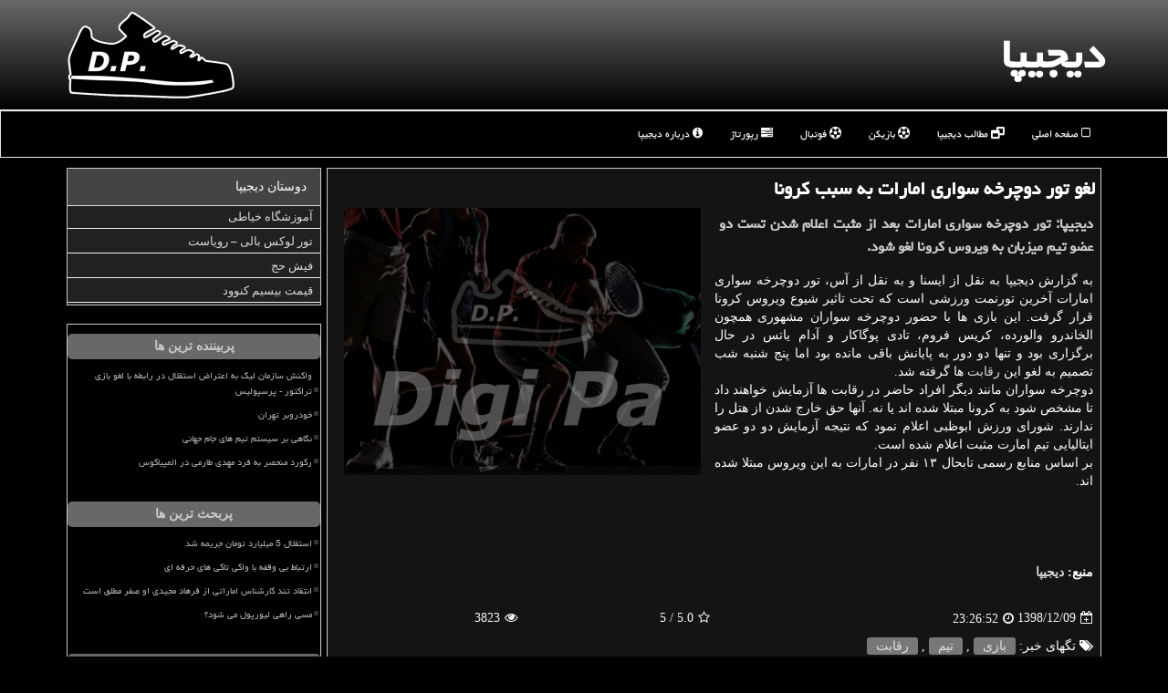

--- FILE ---
content_type: text/html; charset=utf-8
request_url: https://www.digipa.ir/news62710/%D9%84%D8%BA%D9%88-%D8%AA%D9%88%D8%B1-%D8%AF%D9%88%DA%86%D8%B1%D8%AE%D9%87-%D8%B3%D9%88%D8%A7%D8%B1%DB%8C-%D8%A7%D9%85%D8%A7%D8%B1%D8%A7%D8%AA-%D8%A8%D9%87-%D8%B3%D8%A8%D8%A8-%D9%83%D8%B1%D9%88%D9%86%D8%A7
body_size: 37724
content:


<!DOCTYPE html>

<html xmlns="https://www.w3.org/1999/xhtml" dir="rtl" lang="fa">
<head><meta charset="utf-8" /><meta http-equiv="X-UA-Compatible" content="IE=edge" /><meta name="viewport" content="width=device-width, initial-scale=1" /><title>
	لغو تور دوچرخه سواری امارات به سبب كرونا
</title><link href="/css/Digipa.css" rel="stylesheet" />
<meta property="og:site_name" content="دیجیپا Digipa" /><meta name="twitter:card" content="summary_large_image" /><meta property="og:locale" content="fa_IR" /><meta name="twitter:site" content="دیجیپا Digipa" /><link rel="shortcut icon" href="/favicon.ico" type="image/x-icon" /><meta name="theme-color" content="#333333" /><meta name="robots" content="index, follow, max-snippet:-1, max-image-preview:large, max-video-preview:-1" /><meta property="og:image" content="http://www.digipa.ir/images/News/9812/None_Big.png" /><meta property="og:title" content="لغو تور دوچرخه سواری امارات به سبب كرونا" /><meta property="og:description" content="دیجیپا: تور دوچرخه سواری امارات بعد از مثبت اعلام شدن تست دو عضو تیم میزبان به ویروس كرونا لغو شود. : #دیجیپا , #بازی, #تیم, #رقابت," /><meta property="og:type" content="website" /><link rel="canonical" href="https://www.digipa.ir/news62710/لغو-تور-دوچرخه-سواری-امارات-به-سبب-كرونا" /><meta name="twitter:title" content="لغو تور دوچرخه سواری امارات به سبب كرونا" /><meta name="twitter:description" content="دیجیپا: تور دوچرخه سواری امارات بعد از مثبت اعلام شدن تست دو عضو تیم میزبان به ویروس كرونا لغو شود. : #دیجیپا , #بازی, #تیم, #رقابت," /><meta name="twitter:image" content="https://www.digipa.ir/images/News/9812/None_Big.png" /><meta name="twitter:url" content="https://www.digipa.ir/news62710/لغو-تور-دوچرخه-سواری-امارات-به-سبب-كرونا" /><meta property="og:url" content="https://www.digipa.ir/news62710/لغو-تور-دوچرخه-سواری-امارات-به-سبب-كرونا" /><meta name="description" content="دیجیپا: تور دوچرخه سواری امارات بعد از مثبت اعلام شدن تست دو عضو تیم میزبان به ویروس كرونا لغو شود. | دیجیپا | digipa.ir" /><meta name="keywords" content="لغو تور دوچرخه سواری امارات به سبب كرونا, لغو, تور, دوچرخه, سواری, امارات, سبب, كرونا, بازی, تیم, رقابت,, دیجیپا, digipa.ir" /></head>
<body>
    <form method="post" action="./لغو-تور-دوچرخه-سواری-امارات-به-سبب-كرونا" id="form1">
<div class="aspNetHidden">
<input type="hidden" name="__EVENTTARGET" id="__EVENTTARGET" value="" />
<input type="hidden" name="__EVENTARGUMENT" id="__EVENTARGUMENT" value="" />

</div>

<script type="text/javascript">
//<![CDATA[
var theForm = document.forms['form1'];
if (!theForm) {
    theForm = document.form1;
}
function __doPostBack(eventTarget, eventArgument) {
    if (!theForm.onsubmit || (theForm.onsubmit() != false)) {
        theForm.__EVENTTARGET.value = eventTarget;
        theForm.__EVENTARGUMENT.value = eventArgument;
        theForm.submit();
    }
}
//]]>
</script>


<script src="/WebResource.axd?d=pynGkmcFUV13He1Qd6_TZIi9H1ST1ZZz5CMrPns9XIwMV8lP_sBebYRk4YY2sJCpt6-qRc9RWxBQEABNAfUPUA2&amp;t=639005674911310485" type="text/javascript"></script>


<script src="/ScriptResource.axd?d=D9drwtSJ4hBA6O8UhT6CQj4QLDO1xYvXzuZP4ksOFSsvSK-s-fMoIca4P8tWrMUK44l3tNvW7yTJ3BQ5HP8CnheP3TN-PwU424QHsfJBF6VRE2VeT-rPQuaF_FcWhK1IYt7dKyswhVRwYS8e91qkxWA6-4aD2-GlTVwtxKWpqf41&amp;t=5c0e0825" type="text/javascript"></script>
<script type="text/javascript">
//<![CDATA[
if (typeof(Sys) === 'undefined') throw new Error('ASP.NET Ajax client-side framework failed to load.');
//]]>
</script>

<script src="/ScriptResource.axd?d=JnUc-DEDOM5KzzVKtsL1te6FadnfFfhYzqRcunqqJiRtVf-GTI9P5QR0Rf-fkBSo6rwpzCbTzWtDtd8IPJ0rUaWV9eiNC5-z6Luj4YtOjLGVq2RL0EsqHGNyczTu_A0wmZfxRC5u5pdbSh5s8pOyjEquaTo7BpEF5xi-opQRS3auYX2bHjAuHR4MVnmFRhnA0&amp;t=5c0e0825" type="text/javascript"></script>
    <div class="page-head">
        <div class="container">
            <div class="row">
                <div class="col-xs-12">
        <img src="/images/Digipa_Logo.png" id="WebsiteLogo" class="img-responsive pull-left" alt="دیجیپا" title="دیجیپا" />
        <b id="WebsiteTitle"><a href='/'>دیجیپا</a></b>
                </div>
            </div>
        </div>
    </div>
<nav class="navbar navbar-default">
      <button type="button" class="navbar-toggle collapsed" data-toggle="collapse" data-target="#mobmenuc" aria-expanded="false">
        <span class="sr-only">منو</span>
        <i class="fa fa-bars"></i>
      </button>
    <div id="mobmenuc" class="collapse navbar-collapse container">
      <ul id="aMainpageMenu" class="nav navbar-nav"><li><a href="/" ><i class="fa fa-square-o"></i> صفحه اصلی</a></li><li><a href="/new"><i class="fa fa-window-restore"></i> مطالب دیجیپا</a></li><li><a href="/tag/بازیكن"><i class="fa fa-soccer-ball-o"></i> بازیکن</a></li><li><a href="/tag/فوتبال"><i class="fa fa-soccer-ball-o"></i> فوتبال</a></li><li><a href="/tag/رپورتاژ"><i class="fa fa-tasks"></i> رپورتاژ</a></li><li><a href="/about"><i class="fa fa-info-circle"></i> درباره دیجیپا</a></li></ul>
    </div>
</nav>
        <div class="container">
            
    <div class="col-lg-9 col-md-8 col-sm-7 p3">
        <article class="divnewscontr" itemscope="" itemtype="https://schema.org/NewsArticle">
        <span id="ContentPlaceHolder1_lblPreTitle" itemprop="alternativeHeadline"></span>
        <h1 id="ContentPlaceHolder1_newsheadline" class="newsheadline" itemprop="name">لغو تور دوچرخه سواری امارات به سبب كرونا</h1>
        <img src="/images/News/9812/None_Big.png" id="ContentPlaceHolder1_imgNews" itemprop="image" alt="لغو تور دوچرخه سواری امارات به سبب كرونا" title="لغو تور دوچرخه سواری امارات به سبب كرونا" class="img-responsive col-sm-6 col-xs-12 pull-left" />
        <p id="ContentPlaceHolder1_descriptionNews" itemprop="description" class="col-sm-6 col-xs-12 text-justify p5 descriptionNews">دیجیپا: تور دوچرخه سواری امارات بعد از مثبت اعلام شدن تست دو عضو تیم میزبان به ویروس كرونا لغو شود.</p>
        <br />
        <span id="ContentPlaceHolder1_articleBody" itemprop="articleBody" class="divfulldesc">به گزارش دیجیپا به نقل از ایسنا و به نقل از آس، تور دوچرخه سواری امارات آخرین تورنمت ورزشی است كه تحت تاثیر شیوع ویروس كرونا قرار گرفت. این بازی ها با حضور دوچرخه سواران مشهوری همچون الخاندرو والورده، كریس فروم، تادی پوگاكار و آدام یاتس در حال برگزاری بود و تنها دو دور به پایانش باقی مانده بود اما پنج شنبه شب تصمیم به لغو این <a href='http://www.digipa.ir/tag/رقابت'>رقابت</a> ها گرفته شد. <br/>دوچرخه سواران مانند دیگر افراد حاضر در رقابت ها آزمایش خواهند داد تا مشخص شود به كرونا مبتلا شده اند یا نه. آنها حق خارج شدن از هتل را ندارند. شورای ورزش ابوظبی اعلام نمود كه نتیجه آزمایش دو دو عضو ایتالیایی تیم امارت مثبت اعلام شده است.<br/>بر اساس منابع رسمی تابحال ۱۳ نفر در امارات به این ویروس مبتلا شده اند.<br/><br/><br/><br/><br /><b> منبع: <a  rel="author" href="http://www.digipa.ir">دیجیپا</a></b><br /><br /></span>
        
                    <meta content="https://www.digipa.ir/news62710/لغو-تور-دوچرخه-سواری-امارات-به-سبب-كرونا">
                    <meta itemprop="image" content="https://www.digipa.ir/images/News/9812/None_Big.png">
                    <meta itemprop="author" content="دیجیپا">
                    <div id="divnewsdetails">
<script type="application/ld+json">
{"@context": "https://schema.org/",
"@type": "CreativeWorkSeries",
"name": "لغو تور دوچرخه سواری امارات به سبب كرونا",
"aggregateRating": {
"@type": "AggregateRating",
"bestRating": "5","worstRating": "0",
"ratingValue": "5.0",
"ratingCount": "3823"}}
</script>
                            <div class="col-sm-6 p5">
                                <i class="fa fa-calendar-plus-o" title="تاریخ انتشار"></i><span id="pubDate">1398/12/09</span>
                                <div class="divmid pltab">
                                    <i class="fa fa-clock-o" title="زمان انتشار"></i><span id="pubTime">23:26:52</span>
                                </div>
                            </div>
                            <div class="col-sm-3 col-xs-6 p5">
                                <i class="fa fa-star-o" title="امتیاز"></i><span id="ratingValue">5.0</span> / 5
                            </div>
                            <div class="col-sm-3 col-xs-6 p5">
                                <i class="fa fa-eye" title="بازدید"></i><span id="ratingCount">3823</span>
                            </div>
                        <div class="clearfix"></div>
                    </div>
            
            
            <span id="ContentPlaceHolder1_metaPublishdate"><meta itemprop="datePublished" content="2020-2-28"></span>
      <div id="divtags">
        <span id="ContentPlaceHolder1_lblTags"><i class='fa fa-tags'></i> تگهای خبر: <a href='/tag/بازی' target='_blank'>بازی</a> ,  <a href='/tag/تیم' target='_blank'>تیم</a> ,  <a href='/tag/رقابت' target='_blank'>رقابت</a></span>
            <script type="text/javascript">
//<![CDATA[
Sys.WebForms.PageRequestManager._initialize('ctl00$ContentPlaceHolder1$ScriptManager1', 'form1', ['tctl00$ContentPlaceHolder1$UpdatePanel2','ContentPlaceHolder1_UpdatePanel2','tctl00$ContentPlaceHolder1$UpdatePanel1','ContentPlaceHolder1_UpdatePanel1'], [], [], 90, 'ctl00');
//]]>
</script>

        </div>
            <div id="ContentPlaceHolder1_UpdateProgress2" style="display:none;">
	
                    <div class="divajax" title="چند لحظه صبر کنید"><i class="fa fa-spinner fa-lg fa-refresh"></i></div>
                
</div>
        <div id="ContentPlaceHolder1_UpdatePanel2">
	
                <div class="clearfix"></div>
                <div id="divdoyoulikeit">
                    <div class="col-sm-6 p5">
                    <div class="divmid"><i class="fa fa-hand-o-left"></i> این مطلب را می پسندید؟</div>
                    <div class="divmid pltabs">
                        <a id="ContentPlaceHolder1_IBLike" title="بله، می پسندم" class="btn btn-sm btn-default" href="javascript:__doPostBack(&#39;ctl00$ContentPlaceHolder1$IBLike&#39;,&#39;&#39;)"><i class="fa fa-thumbs-o-up"></i></a></div>
                    <div class="divmid pltab">
                        <span id="ContentPlaceHolder1_lblScorePlus" title="یک نفر این مطلب را پسندیده است" class="fontsmaller cgray">(1)</span>
                    </div>
                    <div class="divmid">
                        <a id="ContentPlaceHolder1_IBDisLike" title="خیر، نمی پسندم" class="btn btn-sm btn-default" href="javascript:__doPostBack(&#39;ctl00$ContentPlaceHolder1$IBDisLike&#39;,&#39;&#39;)"><i class="fa fa-thumbs-o-down"></i></a></div>
                     <div class="divmid">
                        <span id="ContentPlaceHolder1_lblScoreMinus" title="هنوز شخصی به این مطلب رای منفی نداده است" class="fontsmaller cgray">(0)</span>
                    </div>
                    </div>
                    <div class="col-sm-6 p5 mshare text-left">
                        <a href="https://pinterest.com/pin/create/link/?url=https://www.digipa.ir/news62710/%D9%84%D8%BA%D9%88-%D8%AA%D9%88%D8%B1-%D8%AF%D9%88%DA%86%D8%B1%D8%AE%D9%87-%D8%B3%D9%88%D8%A7%D8%B1%DB%8C-%D8%A7%D9%85%D8%A7%D8%B1%D8%A7%D8%AA-%D8%A8%D9%87-%D8%B3%D8%A8%D8%A8-%D9%83%D8%B1%D9%88%D9%86%D8%A7" id="ContentPlaceHolder1_aag" class="maag" target="_blank" rel="nofollow" title="اشتراک این مطلب در پینترست"><span class="fa-stack"><i class="fa fa-circle fa-stack-2x clgray"></i><i class="fa fa-pinterest-p fa-stack-1x cwhite"></i></span></a>
                        <a href="tg://msg?text=لغو تور دوچرخه سواری امارات به سبب كرونا  https://www.digipa.ir/news62710/%D9%84%D8%BA%D9%88-%D8%AA%D9%88%D8%B1-%D8%AF%D9%88%DA%86%D8%B1%D8%AE%D9%87-%D8%B3%D9%88%D8%A7%D8%B1%DB%8C-%D8%A7%D9%85%D8%A7%D8%B1%D8%A7%D8%AA-%D8%A8%D9%87-%D8%B3%D8%A8%D8%A8-%D9%83%D8%B1%D9%88%D9%86%D8%A7" id="ContentPlaceHolder1_aae" class="maae" target="_blank" rel="nofollow" title="اشتراک این مطلب در تلگرام"><span class="fa-stack"><i class="fa fa-circle fa-stack-2x clgray"></i><i class="fa fa-paper-plane-o fa-stack-1x cwhite"></i></span></a>
                        <a href="http://www.facebook.com/sharer.php?u=https://www.digipa.ir/news62710/%D9%84%D8%BA%D9%88-%D8%AA%D9%88%D8%B1-%D8%AF%D9%88%DA%86%D8%B1%D8%AE%D9%87-%D8%B3%D9%88%D8%A7%D8%B1%DB%8C-%D8%A7%D9%85%D8%A7%D8%B1%D8%A7%D8%AA-%D8%A8%D9%87-%D8%B3%D8%A8%D8%A8-%D9%83%D8%B1%D9%88%D9%86%D8%A7" id="ContentPlaceHolder1_aaf" class="maaf" target="_blank" rel="nofollow" title="اشتراک این مطلب در فیسبوک"><span class="fa-stack"><i class="fa fa-circle fa-stack-2x clgray"></i><i class="fa fa-facebook-f fa-stack-1x cwhite"></i></span></a>
                        <a href="http://twitter.com/share?url=https://www.digipa.ir/news62710/%D9%84%D8%BA%D9%88-%D8%AA%D9%88%D8%B1-%D8%AF%D9%88%DA%86%D8%B1%D8%AE%D9%87-%D8%B3%D9%88%D8%A7%D8%B1%DB%8C-%D8%A7%D9%85%D8%A7%D8%B1%D8%A7%D8%AA-%D8%A8%D9%87-%D8%B3%D8%A8%D8%A8-%D9%83%D8%B1%D9%88%D9%86%D8%A7&text=لغو تور دوچرخه سواری امارات به سبب كرونا" id="ContentPlaceHolder1_aat" class="maat" target="_blank" rel="nofollow" title="اشتراک این مطلب در توئیتر"><span class="fa-stack"><i class="fa fa-circle fa-stack-2x clgray"></i><i class="fa fa-twitter fa-stack-1x cwhite"></i></span></a>
                        <a href="/rss/" id="ContentPlaceHolder1_aar" class="maar" target="_blank" title="اشتراک مطالب به وسیله فید rss"><span class="fa-stack"><i class="fa fa-circle fa-stack-2x clgray"></i><i class="fa fa-rss fa-stack-1x cwhite"></i></span></a>
                    </div>
               </div>
                <div class="clearfix"></div>
                <br />
                
                
                    
            
</div>
       <div class="newsothertitles">
            <span class="glyphicon glyphicon-time"></span> تازه ترین مطالب مرتبط
        </div>
        <div class="hasA">
            
            <ul class="ulrelated">
                    <li><a href='/news128707/استقلال-5-میلیارد-تومان-جریمه-شد' title='1404/11/09  16:17:48' class="aothertitles">استقلال 5 میلیارد تومان جریمه شد</a></li>
                
                    <li><a href='/news128706/ارتباط-بی-وقفه-با-واکی-تاکی-های-حرفه-ای' title='1404/11/06  19:32:56' class="aothertitles">ارتباط بی وقفه با واکی تاکی های حرفه ای</a></li>
                
                    <li><a href='/news128689/انتقاد-تند-کارشناس-اماراتی-از-فرهاد-مجیدی-او-صفر-مطلق-است' title='1404/10/18  15:29:34' class="aothertitles">انتقاد تند کارشناس اماراتی از فرهاد مجیدی او صفر مطلق است</a></li>
                
                    <li><a href='/news128678/مسی-راهی-لیورپول-می-شود' title='1404/10/17  09:42:53' class="aothertitles">مسی راهی لیورپول می شود؟</a></li>
                </ul>
        </div>
       <div class="newsothertitles">
            <i class="fa fa-comments-o"></i> نظرات بینندگان در مورد این مطلب
        </div>
            <div class="text-right p5">
                
                
            </div>
        <div id="divycommenttitle">
            <i class="fa fa-smile-o fa-lg"></i> لطفا شما هم <span class="hidden-xs">در مورد این مطلب</span> نظر دهید
        </div>
        <div class="clearfix"></div>
        <div id="divycomment">
            <div id="ContentPlaceHolder1_UpdatePanel1">
	
                <div class="col-sm-6 col-xs-12 p5">
                    <div class="input-group">
                        <div class="input-group-addon">
                            <i class="fa fa-user-circle-o"></i>
                        </div>
                        <input name="ctl00$ContentPlaceHolder1$txtName" type="text" id="ContentPlaceHolder1_txtName" class="form-control" placeholder="نام" />
                    </div>

                </div>
                <div class="col-sm-6 col-xs-12 p5">
                    <div class="input-group">
                        <div class="input-group-addon">
                            <i class="fa fa-at"></i>
                        </div>
                    <input name="ctl00$ContentPlaceHolder1$txtEmail" type="text" id="ContentPlaceHolder1_txtEmail" class="form-control" placeholder="ایمیل" />
                    </div>
                </div>
                <div class="clearfix"></div>
                <div class="col-xs-12 p5">
                    <div class="input-group">
                        <div class="input-group-addon">
                            <i class="fa fa-align-right"></i>
                        </div>
                    <textarea name="ctl00$ContentPlaceHolder1$txtMatn" rows="4" cols="20" id="ContentPlaceHolder1_txtMatn" class="form-control">
</textarea></div>
                    </div>

                <div class="clearfix"></div>
                    <div class="col-sm-3 col-xs-4 p5" title="سوال امنیتی برای تشخیص اینکه شما ربات نیستید">
                    <div class="input-group">
                        <div class="input-group-addon">
                            <i class="fa fa-question-circle-o"></i>
                        </div>
                    <input name="ctl00$ContentPlaceHolder1$txtCaptcha" type="text" maxlength="2" id="ContentPlaceHolder1_txtCaptcha" class="form-control" /></div>
                    </div>

                    <div class="col-sm-8 col-xs-5 text-right text-info p85" title="سوال امنیتی برای تشخیص اینکه شما ربات نیستید"><span id="ContentPlaceHolder1_lblCaptcha"> = ۶ بعلاوه ۴</span></div>
                <div class="clearfix"></div>
                <div class="col-xs-12 p5">
                    <div class="divmid">
                        <a id="ContentPlaceHolder1_btnSendComment" class="btn btn-default btn-sm" href="javascript:__doPostBack(&#39;ctl00$ContentPlaceHolder1$btnSendComment&#39;,&#39;&#39;)"><i class="fa fa-send-o"></i> ارسال نظر</a></div>
                    <div class="divmid"><span id="ContentPlaceHolder1_lblMSGComment"></span></div>
                    
                    
                    
                </div>
                
</div>
            <div id="ContentPlaceHolder1_UpdateProgress1" style="display:none;">
	
                    <div class="p5"><i class="fa fa-spinner fa-refresh fa-lg"></i></div>
                
</div>
        </div>
            <div class="clearfix"></div>
        </article>
    </div>

    <div class="col-lg-3 col-md-4 col-sm-5 p3">
            <div id="ContentPlaceHolder1_DigipaTopLeftF" class="panel panel-default">
                <div id="ContentPlaceHolder1_divLinksTitle" class="panel-heading">دوستان دیجیپا</div>
                <div class="panel-body divlinks">
                    
                    
                    
                            <a title='آموزش خیاطی ترمه سرا' href='https://www.termehsara.com/' target="_blank">آموزشگاه خیاطی</a>
                        
                            <a title='تور لوکس بالی – رویاست' href='https://royast.net/tours/تور-بالی/' target="_blank">تور لوکس بالی – رویاست</a>
                        
                            <a title='فیش حج' href='https://www.xn--rgbbu5cx6b.com' target="_blank">فیش حج</a>
                        
                            <a title='قیمت بیسیم کنوود' href='https://rahabisim.com/category/محصولات/بیسیم-کنوود/' target="_blank">قیمت بیسیم کنوود</a>
                        
                </div>
            </div>
    <div class="nav-leftBS">
                            <div>
                            
                            
                            
                            </div>
                            <div>
                            <div class="lefttitles" id="dtMostVisited"><b><span id="pMostVisited"><i class="fa fa-plus-square-o"></i></span>پربیننده ترین ها</b></div>
                            
                                <ul id="uMostVisited">
                                    
                                            <li><a href='/news128137/واکنش-سازمان-لیگ-به-اعتراض-استقلال-در-رابطه-با-لغو-بازی-تراکتور--پرسپولیس' title='1404/08/26  16:05:11'>واکنش سازمان لیگ به اعتراض استقلال در رابطه با لغو بازی تراکتور - پرسپولیس</a></li>
                                        
                                            <li><a href='/news128369/خودروبر-تهران' title='1404/09/18  20:25:19'>خودروبر تهران</a></li>
                                        
                                            <li><a href='/news128319/نگاهی-بر-سیستم-تیم-های-جام-جهانی' title='1404/09/14  10:59:03'>نگاهی بر سیستم تیم های جام جهانی</a></li>
                                        
                                            <li><a href='/news128220/رکورد-منحصر-به-فرد-مهدی-طارمی-در-المپیاکوس' title='1404/09/05  08:52:23'>رکورد منحصر به فرد مهدی طارمی در المپیاکوس</a></li>
                                        
                                </ul>
                                <br />
                            </div>
                            <div>
                            <div class="lefttitles" id="dtMostDiscussion"><b><span id="pMostDiscussion"><i class="fa fa-plus-square-o"></i></span>پربحث ترین ها</b></div>
                            
                                <ul id="uMostDiscussion">
                                    
                                            <li><a href='/news128707/استقلال-5-میلیارد-تومان-جریمه-شد' title='1404/11/09  16:17:48'>استقلال 5 میلیارد تومان جریمه شد</a></li>
                                        
                                            <li><a href='/news128706/ارتباط-بی-وقفه-با-واکی-تاکی-های-حرفه-ای' title='1404/11/06  19:32:56'>ارتباط بی وقفه با واکی تاکی های حرفه ای</a></li>
                                        
                                            <li><a href='/news128689/انتقاد-تند-کارشناس-اماراتی-از-فرهاد-مجیدی-او-صفر-مطلق-است' title='1404/10/18  15:29:34'>انتقاد تند کارشناس اماراتی از فرهاد مجیدی او صفر مطلق است</a></li>
                                        
                                            <li><a href='/news128678/مسی-راهی-لیورپول-می-شود' title='1404/10/17  09:42:53'>مسی راهی لیورپول می شود؟</a></li>
                                        
                                </ul>
                                <br />
                            </div>
                            <div>
                            <div class="lefttitles" id="dtMostNews"><b><span id="pMostNews"><i class="fa fa-plus-square-o"></i></span>جدیدترین ها</b></div>
                            
                                <ul id="uMostNews">
                                    
                                            <li><a href='/news128707/استقلال-5-میلیارد-تومان-جریمه-شد' title='1404/11/09  16:17:48'>استقلال 5 میلیارد تومان جریمه شد</a></li>
                                        
                                            <li><a href='/news128706/ارتباط-بی-وقفه-با-واکی-تاکی-های-حرفه-ای' title='1404/11/06  19:32:56'>ارتباط بی وقفه با واکی تاکی های حرفه ای</a></li>
                                        
                                            <li><a href='/news128689/انتقاد-تند-کارشناس-اماراتی-از-فرهاد-مجیدی-او-صفر-مطلق-است' title='1404/10/18  15:29:34'>انتقاد تند کارشناس اماراتی از فرهاد مجیدی او صفر مطلق است</a></li>
                                        
                                            <li><a href='/news128678/مسی-راهی-لیورپول-می-شود' title='1404/10/17  09:42:53'>مسی راهی لیورپول می شود؟</a></li>
                                        
                                            <li><a href='/news128671/VAR-به-لیگ-قهرمانان-آسیا-۲-رسید' title='1404/10/16  12:51:10'>VAR به لیگ قهرمانان آسیا ۲ رسید</a></li>
                                        
                                            <li><a href='/news128651/ورزشگاه-شهرقدس-۶-هفته-از-دسترس-خارج-شد' title='1404/10/15  10:13:45'>ورزشگاه شهرقدس ۶ هفته از دسترس خارج شد</a></li>
                                        
                                            <li><a href='/news128642/ترکیب-کشتی-آزاد-ایران-برای-جام-یاشاردوغو' title='1404/10/14  13:08:55'>ترکیب کشتی آزاد ایران برای جام یاشاردوغو</a></li>
                                        
                                            <li><a href='/news128627/دست-رد-مهدی-قایدی-به-سینه-باشگاه-تراکتور' title='1404/10/13  12:56:35'>دست رد مهدی قایدی به سینه باشگاه تراکتور</a></li>
                                        
                                            <li><a href='/news128623/می-خواهیم-مقابل-ایران-بهترین-باشیم' title='1404/10/12  14:45:09'>می خواهیم مقابل ایران بهترین باشیم</a></li>
                                        
                                            <li><a href='/news128614/رونالدو-در-چه-مرحله-ای-با-نمایندگان-فوتبال-ایران-روبرو-خواهد-شد' title='1404/10/12  04:24:42'>رونالدو در چه مرحله ای با نمایندگان فوتبال ایران روبرو خواهد شد؟</a></li>
                                        
                                </ul>
                                <br />
                            </div>
    </div>

            <img class="img-responsive" alt="Digipa Sports Shoes" title="دیجیپا" src="/images/Digipa_L05.png" />

            <div class="panel panel-default">
                <div id="ContentPlaceHolder1_divTagsTitle" class="panel-heading">تگهای دیجیپا</div>
                <div class="panel-body divtags">
                    
                    
                            <a class='fontmedium' href='/tag/بازی' target="_blank">بازی </a>
                        
                            <a class='fontmedium' href='/tag/تیم' target="_blank">تیم </a>
                        
                            <a class='fontmedium' href='/tag/بازیكن' target="_blank">بازیكن </a>
                        
                            <a class='fontmedium' href='/tag/باشگاه' target="_blank">باشگاه </a>
                        
                            <a class='fontmedium' href='/tag/فوتبال' target="_blank">فوتبال </a>
                        
                            <a class='fontmedium' href='/tag/رقابت' target="_blank">رقابت </a>
                        
                            <a class='fontmedium' href='/tag/رپورتاژ' target="_blank">رپورتاژ </a>
                        
                            <a class='fontmedium' href='/tag/سرمربی' target="_blank">سرمربی </a>
                        
                </div>
            </div>
    </div>
    <div class="clearfix"></div>
    <div id="difooter">
        
        <div class="col-sm-4">
        </div>
        <div class="col-sm-4 p5">
            <a href="/new/"><i class="fa fa-newspaper-o"></i> صفحه اخبار</a>
        </div>
        <div class="col-sm-4 p5 text-left">
            <a href="/"><i class="fa fa-reply"></i> بازگشت به صفحه اصلی</a>
        </div>
        <div class="clearfix"></div>
        </div>











            <div id="divtoppage"><a href="#top" title="بالای صفحه"><i class="fa fa-arrow-up fa-2x"></i></a></div>
        </div>
        <div class="container">
            <div class="row">
                <div class="col-sm-12 hidden-xs p0">
                    <img alt="DigiPa" title="دیجی پا" class="img-responsive" src="/images/Digipa_B1.png" />
                </div>
            </div>
        </div>
        <div id="divfoot">
            <div class="container">
                <div class="row">
                    <div id="divfootr" class="col-lg-7 col-md-6">
                        <div id="divWebFooterDesc" class="bgo p3"><h3>دیجیپا</h3><p>فروش لوازم و کفش ورزشی ؛ فروشگاه آنلاین تخصصی در حوزه لوازم ورزشی و خصوصاً کفش های ورزشی</p></div>
                        <div id="divCopyRights" class="p3 bgo"><i class='fa fa-copyright'></i> digipa.ir - حقوق مادی و معنوی سایت دیجیپا محفوظ است</div>
                    </div>
                    <div id="divfootl" class="col-lg-5 col-md-6 p3">
                        <div id="divfooterpages" class="col-xs-12 p3 bgo"><i class='fa fa-window-restore'></i> میانبرهای دیجیپا</div>
                        <div id="aMainpageFooter" class="divfootl2 col-xs-12"><a title="تماس با دیجیپا" href="/">درباره ما</a><a title="تبلیغات" href="/replink">تبلیغات در دیجیپا</a><a href="/new">آرشیو دیجیپا</a><a href="/tag/فوتبال" title='فوتبال'> فوتبال</a></div>
                    </div>
                </div>





            </div>
        </div>
        <script src="/js/JQ_BT.js"></script>
        

    
<div class="aspNetHidden">

	<input type="hidden" name="__VIEWSTATEGENERATOR" id="__VIEWSTATEGENERATOR" value="B953A919" />
	<input type="hidden" name="__VIEWSTATEENCRYPTED" id="__VIEWSTATEENCRYPTED" value="" />
	<input type="hidden" name="__EVENTVALIDATION" id="__EVENTVALIDATION" value="[base64]/fxVS7zssxMb1Q9V" />
</div>

<script type="text/javascript">
//<![CDATA[
Sys.Application.add_init(function() {
    $create(Sys.UI._UpdateProgress, {"associatedUpdatePanelId":"ContentPlaceHolder1_UpdatePanel2","displayAfter":10,"dynamicLayout":true}, null, null, $get("ContentPlaceHolder1_UpdateProgress2"));
});
Sys.Application.add_init(function() {
    $create(Sys.UI._UpdateProgress, {"associatedUpdatePanelId":"ContentPlaceHolder1_UpdatePanel1","displayAfter":500,"dynamicLayout":true}, null, null, $get("ContentPlaceHolder1_UpdateProgress1"));
});
//]]>
</script>
<input type="hidden" name="__VIEWSTATE" id="__VIEWSTATE" value="9h7lTbo4Ja6Mm2MHc6bxjbFLrKhjIGZDIeEYLcjm0zPusDhe1D4Pp5rjN6eBHIELSETBfe1PvKpgeTHM8428qpuZeKAOrjBrTMeSdEWdjgRuxEGX6KrX7dZJj7gyDnpXN1sKrq/G9VI6XtdhaVeAmYm2H0QwetXM5TrAFuPV1J7mDjB5CjC6L9oRIZHZKueXzj+adqzJ3GySPb4CA2h3D+z0BI3nP8b/23wv5McfTJNyrQh++kmbj4ya9qBPKZgtaXsU4RiZCQPN+I/tL/xjZT4GK9q+uy95pp0N7Cz98lOUm0gwLFJL1rbjAuaeZY11dC/JYx2B3Xzf98I2GVxq0aUN7DuzUvRplbE2LfXvSJQTRABxiS4TmA83XPCTJW+vCYgBwxWS8pDSSIxfxyZAO6FjyLCF9vc+46a89Nw2TgJWCqAKX3e8H83S2k7jjk8aljqmw/528ZH8fIYCM9iWXZk5Nlpn9/aUxjldfNXtZKGy04DNTNIYS7vxxqJEDYeJcBd6yCEc7zf46DH2shZI6GEc/7l4Ss3wSYvKXtPrwQ8/yqDZrx8FdGdWPLURFqJXH7Sapu9ybd1j+baQIau6xbLv6p849WNyzcWR2TkinK6ODnkMu3I2Vnpx6/HcDpGO+pQw7oM2S11xSVCzAVZa9NKG2xkSBPt6qgPfY+fXHJPt2g6CpjWXM9O9OHLjPc29cEnrUuKKaio41V31fAYgPp8T71kRujsarGXVvEQcbu+gHTG0iUSKW/[base64]/WHRvlmPY2eQoJ/5qy5Tqw1MQqQYQkxqFF0WevrBW0R5udBycHQ15SMHeAP03T3kmcYMrSaQUnbY0FID9ZFtjxItCAkCwyKqRaPXVPLg7IzHh/f4Y2pUhlvC5ilEpwfJmQ5JVG8THQ0HFiHEUeGRNXOkIk+azQrfr5wbGpQNgzOO/Nz3uOFElOww61wQ5ZiMAr4CEzor9ZPa85jpMSshgq/6y/O/SbyROKv6xTZCMaxBrl38vCtGdPQC1mW2QiO7NR9sOa4JW1dhkOHx9OmG8zc0mjtrj1MVeo/I5RdORC/8+T5N6mNhpqULIjb9CV8y5tTYwEDPL7IgO2rEpy/nDpR1y33WeHAj6hQ6GH0qtn5Sner/7T5q4UwvYWBnGiJNcN0Yic0nkvG17G7K3OazcgHGu8l/tQB07e1eKV5a9X8dO6BJ4ob/DwoBzlEdx/ID9KMe5zB/TWvx8HoiOmaWwNMykB1HtyO/3B4HGJm4b42GpKlNYJ/Oik2B8hOF7LDdq7ZywMKIPSn9SVW4oHZGCCxJODqSZ40bqKZFjHqFBSCvD6Oojc00LCSQ4SoUmsw5gU4CWziVfnC+lZSQ/6qIzwLOJsL9f9i05sNKqGzKHqVjnzOyvqaIoTEytRDE9tJDKxmzA85l/grY+hq/w4Y2cCbbLJdgUf8ZocEg17bWW1uwN+qCJKTCqTq5VPyUFDXSb/i2G0TUKM/Yluf9fvj49HTBIPsm8ose3gouqGO/1UcXxcGEz80k85lQ1XtUht+UJ4TRKohXkftAibj+hcRzKtI2TIGew9G8QF8VagbkIHKiLN8S4iaeN2/H6gWqxixopvSUfldmPT5DF1hbJtHbqtsxT9mq+Yd6VfbW35QtOe7pHQGCzdyQzg1nFy3/cdR9gCsd3s1PHY/g7Q389dNPHFGZyq/ZAAAhzk5FtZncc3gWKRb3WqwriJjpoYi3mln5ge5+86BeiSXAMCMmMraiGnUSyIF6iiDdhm5FMzV/z81VDCu/oE00KW2906vOKQkDBUmaQVDBnORaRdzNk0zggz/[base64]/Io9LpRI7r/aZINGr7HlgtJoTW+YIAgfBl+pqjgjmYsx9+h2PLIEMB/eEZwDCQ0iWy7Tbl/5SnA0jqHFqWELv8tw3Jm+HfU65TGa7y1Uj+nn+xeFAG51j6z0x5QampjqO2hLUv3a+GEHr/5FpZs7hVtPlU5VCSGJrZ7GYSI6EkwtFqechZUy/iv6HuW/xe7mBkf2Kq9LBtBSmam89FqotCX+RoyGw+PnJawuiIYroR3D5t1phdqOFEgrStJjZ0qAYrsHRSjgrOCkvNNjO0xvhcP6PFaJ4KIgPxR1sHovH4OZ/jzrLOWDGE1GxpTobSdveJszEqwMbd3INQytAulFYipDWH0IF0tQ0PPS5SYsXSkzH8b87xnhGS0d+K4gy1w9HOcd95xv5WiWvkXX/hrRD7oPK1Eyc6E4c77T6AIVzlomkRkgFMjSBvwX9fDgO5WFmQ+TNzLNodMeXXvWPQJm7Kuh6A7MVja5Sm8Rgf75GmEU9NL6baHYOJEKBs2OwWgv1Yewimtors87QI48LBaQJsiIEHZScNTYxbqpLReSddqvA1HOCy/YhCGPHxK30ihUsFjTkW8D332s8kBM1oW4/bUifXOgU2HjaSvDS+QK6+CU8rrJEbSs1i3uqYdTjeES2IIuqgO/CX4syBolWTr9tcvY609TJhEZb+FNJeqMeqKbD9g3bw4vLZYoYJLJ/UDZNAgcIKrU6XFucG/0D6L/nPBxBpNBdWt9hf1fpUuuNXTkzvUtHdVsIxA87IixYtnV/cG9Nep/3Ea2XLb3sPJqM4uWl/wWAJOo3KRckfmni42WKS3F2yU0ujhddWJpoQJ+OgOcNBDyNn5B5jaGXsfBFJMBsOxe6iOIGHH3nTr+9A359wMlrXjMkMjiz7vnymoUfmIp/v2ete6Iv0sUtT8RIHnRekHI4Yk8NdDshHB5q8hMOeYP8ksmh0jLDddmeZkkHnDDeq35kVmAPBDZ2AOO3e2q9AKYI0fPdXVhWxqXuSvPp8byKYwo+FhJdpCT7T9bCSAJyo/NiZU6iztE0S2LacBTn/NrkOEd6LXhd7wwlD1FkHc3tfmuU/5hyJJMIFzj0hC96ubKRuzCptDOG1OmlIJma705OFQYPlgXocRgfM+ZgjhrPM/drBa1QWZj6TorjlqbHNafY7uVE52hFCUO8scuTFCtJupRJOn5mhwT5VXTpQLDVkSbSk2ou8hyUqZsIqhCPV8Ukg7+4woHa7jxjRyPxNkIhGnTtw2qFKYIQqkOM22gosfKKPwHN9+rPPoXMn1u9dQTs8RP92A+KVrqrDUsbXHWQFDTI711F679wyHt7Aq2ox/vmN7DqsD51TfieNc4luqY9xtwFcYnBtFu416OS1rGURiV2RJjn2qF9Z29bhSoUHr4SJn8xn+eCus2j2BJp7OjNIsc1pwmWCnEuhlWHlxU+1EcPeCGWlCnN6irnGVqIILKMIieMIB2q07mZjAQXVvIVBudsyVvt6Ia4Apq3OjUg6zF3ee6ifXRdwEoJPu08FOLI7/B9gsBt+rLsZz4HRXpil5qrwOhUEkXV8Ne+Z1wHb+0qVW+IanxtQE99Ogbi/mgoSKeUTV5sCS6uvYEftOwA5Z17NnzC5yz4THeqUk7tWtQb7j+br1RZhqm4IcM8FZ30x5LRincsIMxlzM1E/a7qp0YYHPxNrGbB7r4WST6O6EQyBRK9bS2b1R1z1S9eLapJ7Az6Gl+RyyZrCucxtKb/DYtooBm6uMkBw5QHLK9eZ6efPN+egY+BI+BM3TFh5u+eiAMxZSigGR022WGUZsTUp/4mAICr7NXJPK6s+Sru4vZjUc0zvYGAMhSoed9QG0qUGrCrryW9rJacU9z3tDuP3mENdGUwGbW4CFwjX+jZrk92ANRO+pN2tGdmCo0j+BqY6aK0gM+HPoxsQsiGDlRQi7k0e/6OHiSPSmdK50llCmmsJnhziR51TrbxTzuSaL/Xhia3DCZKZC3ew4Z5MJ" /></form>
</body>
</html>
